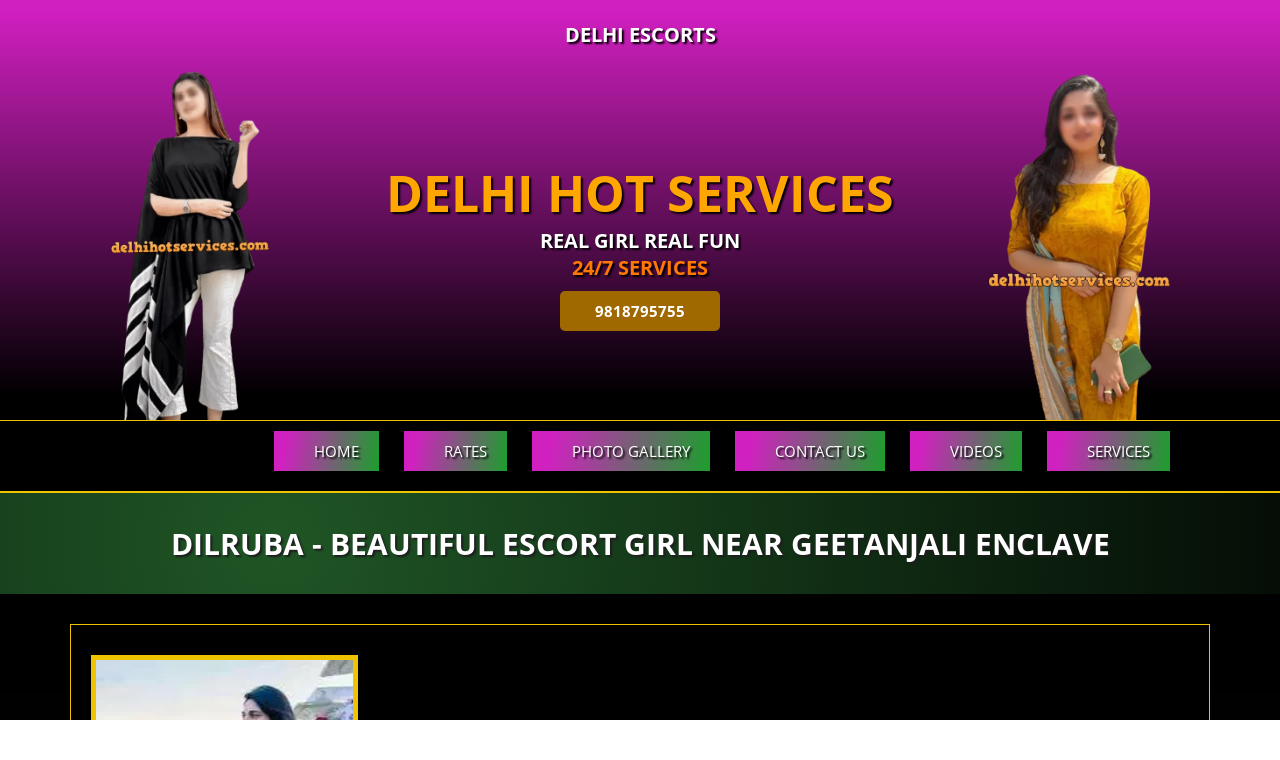

--- FILE ---
content_type: text/html
request_url: https://www.delhihotservices.com/dilruba.html
body_size: 15595
content:
<!doctype html>
<html lang="en">

<head>
<meta http-equiv="X-UA-Compatible" content="IE=edge">
<meta charset="utf-8">
<meta name="viewport" content="width=device-width,minimum-scale=1,initial-scale=1" />
<title>Dilruba Geetanjali Enclave Escort | 24/7 Call Girl Service | 9818795755</title>
<meta name="description" content="Hi guys, my name is Dilruba and I am a superb sexy college student and working as a call girl escort in Geetanjali Enclave, I have stunning beauty, perfect body for sexual fun." />
<link rel="canonical" href="https://www.delhihotservices.com/dilruba.html" />
<meta property="og:type" content="website">
<meta property="og:image" content="https://www.delhihotservices.com/images/delhihotservices-imobile.jpg">
<meta property="og:title" content="Dilruba Geetanjali Enclave Escort | 24/7 Call Girl Service | 9818795755" />
<meta property="og:description" content="Hi guys, my name is Dilruba and I am a superb sexy college student and working as a call girl escort in Geetanjali Enclave, I have stunning beauty, perfect body for sexual fun." />
<meta name="twitter:card" content="summary" />
<meta name="twitter:site" content="@avanimehta05" />
<meta name="twitter:title" content="Dilruba Geetanjali Enclave Escort | 24/7 Call Girl Service | 9818795755" />
<meta name="twitter:description" content="Hi guys, my name is Dilruba and I am a superb sexy college student and working as a call girl escort in Geetanjali Enclave, I have stunning beauty, perfect body for sexual fun." />
<meta property="og:url" content="https://www.delhihotservices.com/dilruba.html"><link rel="preconnect" href="https://www.delhihotservices.com">
	<link rel="preconnect" href="https://www.googletagservices.com" crossorigin>
	<link rel="preconnect" href="https://www.google-analytics.com" crossorigin>
	<link rel="preconnect" href="https://cdnjs.cloudflare.com" crossorigin>
	<link rel="preconnect" href="https://ik.imagekit.io" crossorigin>
<link rel="icon" href="https://ik.imagekit.io/dhs/favicon-32x32.png" sizes="32x32" />
<link rel="icon" href="https://ik.imagekit.io/dhs/android-icon-192x192.png" sizes="192x192" />
<link rel="apple-touch-icon-precomposed" href="https://ik.imagekit.io/dhs/apple-icon-180x180.png" sizes="180x180" />
<style>@font-face{font-family:open sans;src:url(fonts/OpenSans-Regular.eot);src:url(fonts/OpenSans-Regular.eot?#iefix) format('embedded-opentype'),url(fonts/OpenSans-Regular.woff2) format('woff2'),url(fonts/OpenSans-Regular.woff) format('woff'),url(fonts/OpenSans-Regular.ttf) format('truetype'),url(fonts/OpenSans-Regular.svg#OpenSans-Regular) format('svg');font-weight:400;font-style:normal;font-display:swap}@font-face{font-family:open sans;src:url(fonts/OpenSans-Bold.eot);src:url(fonts/OpenSans-Bold.eot?#iefix) format('embedded-opentype'),url(fonts/OpenSans-Bold.woff2) format('woff2'),url(fonts/OpenSans-Bold.woff) format('woff'),url(fonts/OpenSans-Bold.ttf) format('truetype'),url(fonts/OpenSans-Bold.svg#OpenSans-Bold) format('svg');font-weight:700;font-style:normal;font-display:swap}body{font-family:'Open Sans';font-style:normal;margin:0;background-image:linear-gradient(to bottom,#000 5.6%,rgba(24,69,26,.8) 97.7%);position:relative}img{vertical-align:middle}.image_full{border:none!important;width:100%!important}header{display:block}html{font-family:sans-serif;-webkit-text-size-adjust:100%;-ms-text-size-adjust:100%}*{-webkit-box-sizing:border-box;-moz-box-sizing:border-box;box-sizing:border-box;color:#ccc}:after,:before{-webkit-box-sizing:border-box;-moz-box-sizing:border-box;box-sizing:border-box}a:focus{outline:0!important;outline-offset:0!important}a{text-decoration:none}.text-center{text-align:center}.right,footer h6{float:right;display:inline-block;color:#fff;font-weight:400;font-size:13px;margin:15px 0 0 0}.main-bnr-btns a{display:inline-block;padding:10px 30px;background:#9f6900;font-size:15px;color:#fff;width:160px;border-radius:5px;font-weight:700}.main-bnr-btns{padding-top:10px}.container{width:1170px}.container{width:1170px;padding-right:15px;padding-left:15px;margin-right:auto;margin-left:auto}.container-fluid{padding-right:15px;padding-left:15px;margin-right:auto;margin-left:auto}.container-fluid:after,.container-fluid:before,.container:after,.container:before,.row:after,.row:before{display:table;content:" "}.container-fluid:after,.container:after,.row:after{clear:both}.row{margin-right:-15px;margin-left:-15px}.col-lg-1,.col-lg-10,.col-lg-11,.col-lg-12,.col-lg-2,.col-lg-3,.col-lg-4,.col-lg-5,.col-lg-6,.col-lg-7,.col-lg-8,.col-lg-9,.col-md-1,.col-md-10,.col-md-11,.col-md-12,.col-md-2,.col-md-3,.col-md-4,.col-md-5,.col-md-6,.col-md-7,.col-md-8,.col-md-9,.col-sm-1,.col-sm-10,.col-sm-11,.col-sm-12,.col-sm-2,.col-sm-3,.col-sm-4,.col-sm-5,.col-sm-6,.col-sm-7,.col-sm-8,.col-sm-9,.col-xs-1,.col-xs-10,.col-xs-11,.col-xs-12,.col-xs-2,.col-xs-3,.col-xs-4,.col-xs-5,.col-xs-6,.col-xs-7,.col-xs-8,.col-xs-9{position:relative;min-height:1px;padding-right:15px;padding-left:15px}.col-xs-1,.col-xs-10,.col-xs-11,.col-xs-12,.col-xs-2,.col-xs-3,.col-xs-4,.col-xs-5,.col-xs-6,.col-xs-7,.col-xs-8,.col-xs-9{float:left}.col-sm-1,.col-sm-10,.col-sm-11,.col-sm-12,.col-sm-2,.col-sm-3,.col-sm-4,.col-sm-5,.col-sm-6,.col-sm-7,.col-sm-8,.col-sm-9{float:left}.col-md-1,.col-md-10,.col-md-11,.col-md-12,.col-md-2,.col-md-3,.col-md-4,.col-md-5,.col-md-6,.col-md-7,.col-md-8,.col-md-9{float:left}.col-md-4{width:33.33333333%}.col-md-2{width:16.66666667%}.col-md-6{width:50%}.col-md-8{width:66.66666667%}.col-md-3{width:25%}.col-md-9{width:75%}.col-md-12{width:100%}.col-sm-3{width:25%}.spacer-single{clear:both;display:block;height:20px;width:100%}.menu-sec{width:100%;z-index:3}.menu-sec ul{margin:0;padding:0;list-style:none;overflow:hidden}.menu-sec .logo{display:none!important;float:left;height:auto;font-weight:400;padding:10px 30px;font-size:18px;background-image:linear-gradient(98.3deg,rgba(0,0,0,1) 10.6%,rgba(223,34,205,.94) 97.7%);color:#fff!important;margin-left:64px;font-family:"Open Sans",sans-serif;text-shadow:2px 2px 2px #000}.menu-sec li a{font-family:open sans,sans-serif;font-weight:400;margin-right:25px;background-image:linear-gradient(98.3deg,rgba(223,34,205,.94) 10.6%,rgba(35,165,51,.94) 97.7%);color:#fff;transition:all .3s ease-in-out;text-transform:uppercase;text-shadow:2px 2px 2px #000;font-size:15px;padding:10px 20px 10px 40px!important;display:block}.menu-sec .menu-btn:hover,.menu-sec li a:hover{color:#fff;background-image:radial-gradient(circle 1192px at 21.5% 49.5%,rgba(35,208,51,.94) .1%,rgba(223,34,205,.94) 100.2%);border-color:#fff;padding:10px 40px!important;text-decoration:none!important}.menu-sec .logo{display:block;float:left;height:auto;padding:10px 30px;font-size:14px;color:#fff!important;margin-top:5px;margin-left:64px}.menu-sec .menu{clear:both;max-height:0;transition:max-height .2s ease-out}.menu-sec .menu-icon{cursor:pointer;display:inline-block;float:right;padding:20px 15px;position:relative;user-select:none;border:1px solid #eec400!important;margin-top:12px;margin-right:15px;margin-bottom:8px}.menu-sec .menu-icon .navicon{background:#d20000;display:block;width:22px;height:2px;border-radius:1px;position:relative;transition:background .2s ease-out}.menu-sec .menu-icon .navicon:after,.menu-sec .menu-icon .navicon:before{background:#d20000;content:'';display:block;height:100%;position:absolute;transition:all .2s ease-out;width:100%;border-radius:1px}.menu-sec .menu-icon .navicon:before{top:7px}.menu-sec .menu-icon .navicon:after{top:-7px}.menu-sec .menu-btn{display:none}.menu-sec .menu-btn:checked~.menu{max-height:700px;padding-bottom:20px}.menu-sec .menu-btn:checked~.menu-icon .navicon{background:0 0}.menu-sec .menu-btn:checked~.menu-icon .navicon:before{transform:rotate(-45deg)}.menu-sec .menu-btn:checked~.menu-icon .navicon:after{transform:rotate(45deg)}.menu-sec .menu-btn:checked~.menu-icon:not(.steps) .navicon:after,.menu-sec .menu-btn:checked~.menu-icon:not(.steps) .navicon:before{top:0}@media(min-width:48em){.menu-sec li{float:left}.menu-sec li a{padding:13px 30px}.menu-sec .menu{clear:none;float:right;max-height:none}.menu-sec .menu-icon{display:none}}.contact-div{text-align:center!important;padding:10px;background-image:radial-gradient(circle 1192px at 21.5% 49.5%,rgba(33,91,40,.94) .1%,rgba(0,0,0,1) 100.2%)}.hm-ctgry{background-image:linear-gradient(to bottom,rgba(0,0,0,1) 5.6%,rgba(223,34,205,.94) 97.7%)}.contact-div span{display:block;font-size:30px;text-shadow:2px 2px 2px #1e1e1e;color:#fff;padding:0 0 10px!important;font-family:open sans,sans-serif;line-height:1.42857143}.contact-div p,.contact-div p a{color:#fff;text-shadow:2px 2px 2px #1e1e1e;font-size:20px;text-align:center!important;font-family:open sans,sans-serif;margin-bottom:10px;margin-top:0}.mobile-banner{display:none}.menu_cont{position:relative;padding:10px 0 20px;background:#000;border-bottom:2px solid #eec400}.banner{background-image:linear-gradient(to top,rgba(0,0,0,1) 5.6%,rgba(223,34,205,.94) 97.7%);border-bottom:1px solid #eec400}.bnr-img-1{background-size:contain!important;background-repeat:no-repeat;min-height:350px;background:url(https://ik.imagekit.io/abc3/escort-model-1.webp) no-repeat;background-position:bottom}.bnr-img-2{background-size:contain!important;background-repeat:no-repeat;min-height:350px;background:url(https://ik.imagekit.io/abc3/escort-model-2.webp) no-repeat;background-position:bottom}.bnr-text-1{text-align:center;font-family:open sans;font-weight:700;display:block;font-size:50px;color:#ffa700!important;text-transform:uppercase;text-shadow:2px 2px 2px #000}.bnr-text-2{text-align:center;font-family:open sans;font-weight:700;display:block;font-size:20px;color:#fff!important;text-transform:uppercase;text-shadow:2px 2px 2px #000}.bnr-txt{display:-webkit-box;display:-webkit-flex;display:-ms-flexbox;display:flex;-webkit-box-orient:vertical;-webkit-box-direction:normal;-webkit-flex-direction:column;-ms-flex-direction:column;flex-direction:column;-webkit-flex-wrap:wrap;-ms-flex-wrap:wrap;flex-wrap:wrap;-webkit-box-pack:center;-webkit-justify-content:center;-ms-flex-pack:center;justify-content:center;text-align:center;padding:20px;min-height:350px}.banner img,.mobile-banner img{width:100%;display:block}#home-section-2,.page-content>.container{background-position:right top;background-repeat:no-repeat}.main-content{position:relative}.quick-search{padding:35px 0}.padd5{padding-left:5px;padding-right:5px}.click-nav ul{position:relative;padding:0;margin-bottom:0;list-style:none}.click-nav ul li{position:relative;list-style:none;cursor:pointer}.click-nav ul .clicker{margin-bottom:0;position:relative;padding:10px 0;background-image:linear-gradient(to bottom,rgba(0,0,0,1) 5.6%,rgba(223,34,205,.94) 97.7%);font-size:15px;-webkit-transition:background-color .25s;-moz-transition:background-color .25s;-ms-transition:background-color .25s;-o-transition:background-color .25s;text-transform:uppercase;color:#fff;text-shadow:2px 2px 2px #000;font-weight:700;box-shadow:0 5px 5px rgba(0,0,0,.75);transition:background-color .25s;text-align:center;border:1px solid #eec400!important}.click-nav ul li ul{margin-top:5px;border:1px solid #eec400!important;background-image:linear-gradient(to bottom,rgba(0,0,0,1) 5.6%,rgba(223,34,205,.94) 97.7%);width:100%}.click-nav ul li a{display:block;text-decoration:none;text-align:center;line-height:35px;transition:background-color .25s;-webkit-transition:background-color .25s;-moz-transition:background-color .25s;-ms-transition:background-color .25s;-o-transition:background-color .25s;text-transform:uppercase;text-shadow:2px 2px 2px #000;font-weight:700;border-bottom:1px solid #eec400!important;font-size:14px;color:#fff!important}.click-nav ul li a:hover{background-image:linear-gradient(107.2deg,rgba(40,16,96,.94) 10.6%,rgba(62,24,150,.94) 91.1%)}.click-nav ul li ul{position:absolute;left:0;z-index:999;display:none}.click-nav span{padding:0}.main-title{padding:10px;background-image:radial-gradient(circle 1192px at 21.5% 49.5%,rgba(33,91,40,.94) .1%,rgba(0,0,0,1) 100.2%);text-align:center;font-family:"Open Sans",sans-serif;color:#000!important}.main-title h1{color:#fff!important;font-family:open sans,sans-serif;font-size:30px;text-shadow:2px 2px 2px #1e1e1e;text-transform:uppercase;font-weight:1000}.brand-sec span{display:block;text-align:center;font-family:open sans bold;color:#fff;position:absolute;font-weight:400}.brnd-tag{font-size:25px;top:10%;display:inline-flex;left:0;right:0;justify-content:center;text-shadow:2px 2px 2px #000}.brnd-name{font-size:80px;top:20%;color:#b90000!important;letter-spacing:1px;margin-bottom:10px;text-align:center;display:inline-flex;left:0;right:0;justify-content:center;font-family:open sans bold;font-weight:400;text-shadow:2px 2px 2px #000}.slog{font-size:30px;letter-spacing:1px;top:44%;text-align:center;position:absolute;left:0;display:inline-flex;right:0;justify-content:center;text-shadow:2px 2px 2px #000}.call{font-size:50px;top:57%;text-align:center;position:absolute;left:0;display:inline-flex;right:0;justify-content:center;text-shadow:2px 2px 2px #000}.brnd-name a,.call a{color:#cb0000;text-shadow:2px 2px 2px #000}.call a:hover{color:#fff}.brand-sec{position:relative;text-align:center}.brnd-img img{display:block;width:100%}.mobile{display:none!important}.prfl-bg{background-image:linear-gradient(to bottom,#000 5.6%,#930303 97.7%);padding:30px}.girls-profile-content{margin:0 0 20px;display:flex;flex-wrap:wrap;justify-content:space-between}.girls-list{top:auto;left:auto;position:relative;width:24%;margin:0 0 30px;box-shadow:0 1px 5px 1px #4d0303;padding:5px;overflow:hidden;transition:all .3s;border:1px solid #141414}.avl-nw img,.girl-img img{width:100%;display:block}.info{padding:10px;transition:all .3s ease-in-out;background:#000;height:auto;width:auto;display:block;overflow:auto}.info span{display:block;text-align:center;margin-bottom:8px;font-size:15px;line-height:15px;font-family:open sans,sans-serif;text-transform:capitalize}.info span img{display:inline-block}.stars{float:right}.clear-fix{clear:both;display:block}.info .city-name{margin:0;text-align:center;font-family:open sans,sans-serif;color:#efbe20;font-size:15px;line-height:20px;font-weight:700;float:left}.vw-more-btn-cnt{text-align:center}.vw-more-btn{font-family:open sans,sans-serif;background:#efbe20;color:#fff;border:3px solid #fff;border-radius:50px;padding:8px 30px;outline:0;cursor:pointer;position:relative;transition:.2s ease-in-out;font-weight:700}.ctgry-title{display:block;color:#fff;text-align:right!important;width:100%}.welcome{background-image:radial-gradient(circle 1192px at 21.5% 49.5%,rgba(33,91,40,.94) .1%,rgba(0,0,0,1) 100.2%);padding:0 30px;margin-bottom:30px}.text-img img{width:100%;display:block}.text-area p{font-family:open sans,sans-serif;line-height:23px;color:#fff!important;margin-top:10px;margin-bottom:5px;font-size:14px;font-weight:700;text-align:justify}.leftbox{padding:30px 0}.text-area p b{text-transform:uppercase;font-weight:700!important;color:#ffde00;text-shadow:2px 2px 2px #000}.text-area a{font-weight:700;color:#fff}.text-area h2,.text-area h3{font-family:open sans,sans-serif;color:#ff7801!important;text-transform:uppercase;font-weight:1000;margin-bottom:0}.text-area h2{margin-bottom:10px;margin-top:0;font-size:25px;line-height:30px;font-family:open sans,sans-serif;text-transform:uppercase;font-weight:1000}.text-bg-1,.text-bg-2,.text-bg-3,.text-bg-4,.text-bg-5{background-size:cover;background-position:50% 50%;background-repeat:no-repeat;min-height:650px}.text-bg-1{background:url(img/delhi-escorts.webp) no-repeat;background-size:cover}.text-bg-2{background:url(img/delhi-escorts-2.webp) no-repeat;background-size:cover}.text-bg-3{background:url(img/delhi-escorts-3.webp) no-repeat;background-size:cover}.text-bg-4{background:url(img/delhi-escorts-4.webp) no-repeat;background-size:cover}.text-bg-5{background:url(img/delhi-escorts-5.webp) no-repeat;background-size:cover}.hm-abt-text{display:-webkit-box;display:-webkit-flex;display:-ms-flexbox;display:flex;-webkit-box-orient:vertical;-webkit-box-direction:normal;-webkit-flex-direction:column;-ms-flex-direction:column;flex-direction:column;-webkit-flex-wrap:wrap;-ms-flex-wrap:wrap;flex-wrap:wrap;-webkit-box-pack:center;-webkit-justify-content:center;-ms-flex-pack:center;justify-content:center;text-align:center;padding:20px;min-height:650px}.frt{float:right!important}.red-clr{color:red!important}.blue-clr{color:#009fff!important}.green-clr{color:#76ff03!important}.pink-clr{color:#ff0080!important}.orange-clr{color:#e65100!important}.lght-grn-clr{color:#64b5f6!important}.sofeeya-bg{background-size:auto;background-size:cover}.poster{border-bottom:4px solid #d80f7e;border-top:4px solid #d80f7e}.sofeeya{text-align:center;padding:30px 0}.sofeeya span{font-family:open sans,sans-serif;font-weight:700;font-size:40px;color:#d80f7e;text-transform:uppercase;line-height:38px;display:block}.partner-link{font-size:20px!important;font-weight:700;font-family:open sans,sans-serif;color:#7e5923;margin-top:15px}.partner-link a{color:#7e5923}.sofeeya-cnct{font-family:open sans,sans-serif;text-transform:capitalize;padding:15px 60px!important;margin-right:15px;border-radius:50px;background:#aa076b;background:-webkit-linear-gradient(to right,#7e5923,#fed167,#7e5923);background:linear-gradient(to right,#7e5923,#fed167,#7e5923);background-color:transparent;border:1px solid #e4b758;border-top-color:#e4b758;border-right-color:#e4b758;border-bottom-color:#e4b758;border-left-color:#e4b758;color:#000;box-shadow:0 1px 2px 0 rgba(60,64,67,.302),0 1px 3px 1px rgba(60,64,67,.149);display:inline-block;margin-top:15px;transition:all .3s eas-in-out}.ftr-logo img{width:160px;height:auto}footer ul{padding:0;margin:0;list-style-type:none}footer h5{font-family:open sans,sans-serif;color:#ff7801!important;font-size:18px;margin:0 0 10px}footer p{margin-top:0;color:#fbefef;line-height:25px;font-size:14px}.ftr-menu li a{font-size:14px;color:#fbefef;text-decoration:none;display:block;margin-bottom:10px;text-align:center}.follow a{border:1px solid #fbefef;height:35px;width:35px;margin-bottom:4px;color:#fbefef;border-radius:25px;display:inline-block;text-align:center;vertical-align:middle;font-size:15px;margin-right:10px;padding-top:2px}footer{background-image:linear-gradient(to bottom,rgba(0,0,0,1) 5.6%,rgba(51,27,106,.94) 97.7%);padding-top:30px;border-top:3px solid #ff7801;margin-top:20px}.menu-footer-navigation{padding:20px 0 15px;list-style:none;margin:0}.ylw-clr{color:#ff7801!important}#footer-navigation{border-top:1px solid rgba(255,255,255,.1)}.menu-footer-navigation li{border-right:1px solid rgba(255,255,255,.1);float:left!important}.menu-footer-navigation li{display:inline-block;order-top:1px solid rgba(255,255,255,.1);padding-right:18px;padding-left:15px;height:18px;line-height:16px;vertical-align:top}.menu-footer-navigation li a{color:rgba(255,255,255,.9);text-transform:uppercase;letter-spacing:0;font-size:12px;line-height:19.2px;line-height:1.2rem;font-weight:400;text-decoration:none}.menu-footer-navigation{display:block;height:auto;overflow:auto;width:auto}footer h6{float:right;display:inline-block;color:#fff;font-weight:400;font-size:13px;margin:15px 0 0}#sy-whatshelp{right:10px;bottom:10px;position:fixed;z-index:9999}#sy-whatshelp a{position:relative}#sy-whatshelp a.sywh-open-services{background-color:#129bf4;color:#fff;line-height:55px;margin-top:10px;border:none;cursor:pointer;font-size:23px;width:55px;height:55px;text-align:center;box-shadow:2px 2px 8px -3px #000;border-radius:100%;display:inline-block}#sy-whatshelp a.sywh-open-services i{line-height:55px}#sy-whatshelp a.sywh-open-services .fa-times{display:none}#sy-whatshelp .sywh-services{width:55px;height:auto}#sy-whatshelp .sywh-services a{display:none;font-family:open sans,sans-serif}#sy-whatshelp .sywh-services a.email i{background-color:#b92b27}#sy-whatshelp .sywh-services a.instagram i{background-color:#e4405f}#sy-whatshelp .sywh-services a.messenger i{background-color:#0084ff}#sy-whatshelp .sywh-services a.whatsapp i{background-color:#25d366}#sy-whatshelp .sywh-services a.call i{background-color:#f60}a[data-tooltip]{position:relative}a[data-tooltip]::after,a[data-tooltip]::before{position:absolute;display:none;opacity:1;transition:all .3s ease-in-out}a[data-tooltip]::before{content:attr(data-tooltip);background-image:linear-gradient(98.3deg,rgba(0,0,0,1) 10.6%,rgba(223,34,205,.94) 97.7%);color:#fff;font-size:13px;padding:7px 11px;border-radius:5px;white-space:nowrap;text-decoration:none;display:none}a[data-tooltip]::after{width:0;height:0;border:6px solid transparent;content:""}a[data-tooltip]:hover::after,a[data-tooltip]:hover::before{display:block}a.sywh-open-services[data-tooltip]::after,a.sywh-open-services[data-tooltip]::before{display:block}a.data-tooltip-hide[data-tooltip]::after,a.data-tooltip-hide[data-tooltip]::before{display:none!important}a.sywh-open-services[data-tooltip][data-placement=left]::before{top:11px;font-family:open sans,sans-serif;display:none}a[data-tooltip][data-placement=left]::before{top:-7px;right:100%;line-height:normal;margin-right:10px}a[data-tooltip][data-placement=left]::after{border-left-color:#fe0000;border-right:none;top:50%;right:100%;margin-top:-6px;margin-right:4px;display:none}a[data-tooltip][data-placement=right]::before{top:-7px;left:100%;line-height:normal;margin-left:10px}a[data-tooltip][data-placement=right]::after{border-right-color:#000;border-left:none;top:50%;left:100%;margin-top:-6px;margin-left:4px}a[data-tooltip][data-placement=top]::before{bottom:100%;left:0;margin-bottom:10px}a[data-tooltip][data-placement=top]::after{border-top-color:#000;border-bottom:none;bottom:100%;left:10px;margin-bottom:4px}a[data-tooltip][data-placement=bottom]::before{top:100%;left:0;margin-top:10px}a[data-tooltip][data-placement=bottom]::after{border-bottom-color:#000;border-top:none;top:100%;left:10px;margin-top:4px}.owl-carousel .item{position:relative;backface-visibility:hidden}.owl-nav>div{margin-top:-26px;position:absolute;top:50%;color:#cdcbcd}.owl-nav i{font-size:20px;color:#fff}.owl-nav .owl-prev{left:-20px;border:1px solid #eec400;padding:15px;background:#00096}.owl-nav .owl-next{right:-20px;border:1px solid #eec400;padding:15px;background:#00096;font-family:open sans bold}.escorts-slider .owl-carousel .item{padding:5px;border:1px solid #eec400;background:#000}.slide-tittle{padding:10px 0 5px;text-align:center;font-size:16px;color:#fff}.escorts-slider{padding:10px}.area-img img{width:100%;display:block;border:2px solid #eec400;margin-top:20px}.inner-text-bg p a,.inner-text-bg p strong{color:#fed167}.inner-text-bg p{font-weight:400;font-size:16px;line-height:30px}.inner-text-bg ul li{font-weight:400;font-size:16px;line-height:30px;color:#fff}.delhi-escorts-area h3{margin-bottom:15px!important;font-size:30px!important;color:#fff!important;font-family:open sans;text-align:center;font-weight:700;padding:20px 0}.escorts-area-list{padding:30px;border:3px solid #ff7801;text-align:center;margin:0 0 20px;background:#aa076b;background-image:radial-gradient(circle 1192px at 21.5% 49.5%,rgba(53,26,116,.94) .1%,rgba(0,0,0,1) 100.2%)}.escorts-area-list a{min-width:calc(25% - 10px);margin:0 4px 10px 0;font-size:14px;font-weight:400;text-transform:uppercase;text-align:center;display:inline-block;color:#fff;transition:all .3s ease-in-out;font-family:open sans,sans-serif;border-radius:50px;background-image:linear-gradient(98.3deg,rgba(6,133,15,.99) 10.6%,rgba(116,22,31,.99) 97.7%);box-shadow:0 1px 2px 0 rgba(60,64,67,.302),0 1px 3px 1px rgba(60,64,67,.149);padding:10px 20px!important}.escorts-area-list a:hover{text-decoration:none}.inner-text-bg h1,.inner-text-bg h2,.inner-text-bg h3{text-align:center;color:#ffa700;font-size:35px;text-shadow:2px 3px 2px #000;font-family:open sans;line-height:50px;font-weight:700}h3,h4,h5{text-align:center;color:#ffa700;font-size:24px;text-shadow:2px 3px 2px #000;font-family:open sans;font-weight:700}.inner-text-bg p{font-family:open sans,sans-serif;line-height:30px;letter-spacing:1px;color:#fff!important;text-shadow:2px 3px 2px #000;font-size:18px;text-align:justify}.unique-links ul{padding:0;list-style:none}.butt-pad{padding:30px;border:3px solid #ff7801;text-align:center;margin:0 0 20px;background:#aa076b;background-image:none;background-image:radial-gradient(circle 1192px at 21.5% 49.5%,rgba(53,26,116,.94) .1%,rgba(0,0,0,1) 100.2%);height:auto;width:auto;overflow:auto}.unique-links ul li{min-width:calc(25% - 10px);margin:0 4px 10px 0;font-size:14px;font-weight:400;text-transform:uppercase;text-align:center;display:inline-block;transition:all .3s ease-in-out;font-family:open sans,sans-serif;border-radius:50px;background-image:linear-gradient(98.3deg,rgba(0,0,0,1) 10.6%,rgba(255,181,9,.97) 97.7%);color:#fff;box-shadow:0 1px 2px 0 rgba(60,64,67,.302),0 1px 3px 1px rgba(60,64,67,.149);padding:10px 20px!important}.uni-hair a{display:block;color:#fff;text-shadow:2px 2px 2px #000;font-family:open sans,sans-serif}.unique-links ul li a:hover{text-decoration:none}.butt-pad h4{font-size:30px!important;color:#fff!important;text-align:center;margin-bottom:0;padding:20px 0}.other-escorts-cont{list-style:none;display:flex;justify-content:center;flex-flow:wrap;padding:0}.other-escorts-cont-img{padding:7px;float:left;width:20%}.other-escorts-img{position:relative;bottom:5px;border:3px solid #f7971e}.other-escorts-title{background:#f7971e;bottom:0;color:#000!important;font-size:17px;padding:5px 0 0;position:absolute;text-align:center;text-transform:uppercase;width:100%;font-family:open sans;font-weight:700}.bg-blck{background:#000}.bg-blck h3{color:#fed167;font-size:25px;text-shadow:2px 3px 2px #000;font-family:open sans;font-weight:700;line-height:40px}.img-box img{width:100%}.profile-photo{border:5px solid #eec400}.model-header-photo img,.profile-photo img{width:100%}.prfl-rate table,.profile-dtl table{width:100%;border-collapse:collapse;font-family:open sans,sans-serif}.prfl-rate table th,.profile-dtl table th{color:#fff;font-size:22px;letter-spacing:1px;padding:10px 0;text-align:left}.prfl-rate table td,.profile-dtl table td{color:#fff;font-size:18px;letter-spacing:1px;padding:10px 0;border-bottom:1px solid #eec400}.girl-abt h2,.girl-abt h3,.prfl-rate h3,.profile-dtl h3{font-family:open sans,sans-serif;font-size:25px;font-weight:700;text-align:center;margin:20px 0 10px;color:#ffa700;text-decoration:none;text-shadow:2px 3px 2px #000}.girl-abt p{color:#fff;font-family:open sans,sans-serif;line-height:28px;font-size:18px;text-align:justify;font-weight:400}.girl-abt p a{color:#e4b758}.call-girls-profile-cont{background-image:radial-gradient(circle 1192px at 21.5% 49.5%,rgba(53,26,116,.94) .1%,rgba(0,0,0,1) 100.2%);border:1px solid #eec400!important;padding:30px}.call-girls-profile{margin-top:30px}.girl-book{text-align:center}.girl-book a{text-transform:capitalize;padding:10px 60px!important;margin-right:15px;border-radius:50px;background-image:linear-gradient(to top,rgba(0,0,0,1) 5.6%,rgba(255,181,9,.97) 97.7%);border:1px solid #eec400;color:#fff!important;box-shadow:0 1px 2px 0 rgba(60,64,67,.302),0 1px 3px 1px rgba(60,64,67,.149);display:inline-block;margin-top:15px;transition:all .3s eas-in-out;font-family:open sans,sans-serif}.girl-book a:hover{text-decoration:none}.area-escorts-cont-img{padding:7px;float:left;width:25%}.other-escorts-img img{width:100%;display:block}.area-title h2{text-align:center;color:#ffa700;font-size:35px;text-shadow:2px 3px 2px #000;font-family:open sans;font-weight:700;line-height:50px}.escorts-categories .other-escorts-cont-img{width:25%}.escorts-categories .other-escorts-cont-img{padding:15px}.video-sec .girls-list{padding:0;width:32.33333333%;margin-right:5px;box-shadow:0 1px 5px 1px #0c0006}.video iframe{height:100%;width:100%}.ylw-clr{color:#ff7801!important}@media(max-width:1199px){.container{width:970px}.menu-sec li a{padding:10px 20px!important}.menu-sec li a:hover{padding:10px 20px!important}.slog{top:48%}}@media(max-width:991px){.container{width:750px}.menu-sec li a{padding:10px!important;margin-right:10px}.prfl-bg{padding:5px}.brnd-name{top:12%}.call{font-size:50px;top:63%}.escorts-area-list a,.unique-links ul li{min-width:calc(50% - 10px)}.other-escorts-title{font-size:14px}}@media(max-width:767px){.container{width:100%}.bnr-img-1,.bnr-img-2{width:25%!important;min-height:250px}.bnr-txt{width:50%!important;min-height:250px}.bnr-text-1{font-size:30px}.bnr-text-2{font-size:17px}.desktop{display:none!important}.mobile{display:block!important}.call{top:64%}.slog{top:49%}.brnd-name{top:24%;font-size:40px}.brnd-tag{font-size:21px}.mobile-banner{display:block}.col-sm-3{width:50%}.girls-list{width:49%}.col-md-6{width:100%}.text-bg-1,.text-bg-2,.text-bg-3,.text-bg-4,.text-bg-5{background-position:20% 30%;min-height:500px}.hm-abt-text{min-height:300px}.ftr-menu ul{display:block!important}.ftr-menu ul li{float:none;margin-right:0;list-style-type:none;margin-bottom:10px}footer h6{float:none!important;margin-bottom:15px}.menu-footer-navigation li:first-child{padding-left:0!important}.w100{width:100%}.escorts-area-list a,.unique-links ul li{min-width:calc(100% - 0px)}.inner-text-bg h1,.inner-text-bg h2,.inner-text-bg h3{text-align:center;color:#ffa700;font-size:25px;text-shadow:2px 3px 2px #000;line-height:30px}.other-escorts-cont-img{width:50%!important}.profile-photo{margin-bottom:5px}.call-girls-profile-cont{padding:10px;width:auto;height:auto;overflow:auto}.prfl-rate table td,.profile-dtl table td{color:#fff;font-size:14px}.girl-abt p{color:#ccc;font-family:open sans,sans-serif;line-height:25px;font-size:15px}.available-today-bottom-img img{width:100%;display:block}.escorts-categories .other-escorts-cont-img{padding:7px;width:100%!important}.main-bnr-btns a{margin-bottom:5px}.other-escorts-img img{width:100%;height:50%}.profile-photo img{width:100%}}@media(max-width:499px){.bnr-img-1,.bnr-img-2,.bnr-txt{min-height:180px!important}.bnr-txt{padding:5px}.bnr-text-2{font-size:14px}.bnr-text-1{font-size:20px}.brnd-tag{font-size:15px}.brnd-name{font-size:20px}.slog{font-size:16px}.call{font-size:23px}.col-sm-3{width:100%}.girls-profile-content{margin-top:20px}.info .city-name{float:none;display:block}.ctgry-title img{display:none!important}.text-area h2,.text-area h3{text-align:center;font-size:20px;line-height:26px}.welcome{padding:0 10px}.inner-text-bg p{font-family:open sans,sans-serif;line-height:25px;letter-spacing:0;color:#fff!important;text-shadow:2px 3px 2px #000;font-size:15px}.menu-footer-navigation li{float:none!important;display:block;padding:0;border:none;margin-bottom:10px}.area-escorts-cont-img{width:50%}.video-sec .girls-list{width:100%;margin-right:0}}.bnr-number{font-size:25px;color:#fff;font-family:open sans;font-weight:700;display:block}.nowcalling{display:block;position:fixed;bottom:0;width:100%;z-index:9999}.lcol,.rcol{float:left;width:50%}.lcol{background-color:#fb3636}.lcol a,.rcol a{display:block;padding:10px 0;text-align:center;text-decoration:none;color:#fff}.rcol{background-color:#25d366}footer{padding-bottom:40px}@media(max-width:320px){.whatsapp img{height:22px}nav .navbar .logo{margin-left:30px}}@media only screen and (max-width:600px){.call-footer{display:none}}@media screen and (max-width:1125px){.call-footer{display:block;position:fixed;left:0;bottom:0;width:100%;color:#fff;text-align:center;z-index:111}.call-icon{background-color:#EB080C;width:50%;height:52px;float:left;padding-top:10px}.whatsapp-icon{background-color:green;width:50%;height:52px;float:right;padding-top:10px}.pointer{cursor:pointer}}@media only screen and (max-width:480px){.contant-footer span{font-size:24px}}@media only screen and (max-width:767px){.desktop{display:none!important}.mobile{display:block!important;width:100%}}.icon-box{display:flex;justify-content:space-around;flex-wrap:wrap;margin-top:20px}.icon-box a{color:#fff;text-decoration:none}.icon-box p{text-align:center}.call-icon{display:none}.whatsapp-icon{display:none}@media only screen and (max-width:767px){.call-icon{display:block}.whatsapp-icon{display:block}} </style>
    <script async src="https://www.googletagmanager.com/gtag/js?id=UA-110782858-1"></script><script>function gtag(){dataLayer.push(arguments)}window.dataLayer=window.dataLayer||[],gtag("js",new Date),gtag("config","UA-110782858-1");</script>
</head>

<body class="body" oncontextmenu="return!1" onselectstart="return!1" onkeydown="return(arguments[0]||window.event).ctrlKey?!1:void 0">
	<div class="banner">
		<div class="container">
			<h1> <a href="index.html"><span class="bnr-text-2">DELHI ESCORTS</span></a></h1> </div>
		<div class="container">
			<div class="row">
				<div class="col-md-3 bnr-img-1"></div>
				<div class="col-md-6 bnr-txt"><span class="bnr-text-1">Delhi Hot Services</span><span class="bnr-text-2">Real Girl Real Fun<br>
<span class="ylw-clr">24/7 Services</span></span>
					<div class="main-bnr-btns"><a href="tel:+919818795755">9818795755</a> </div>
				</div>
				<div class="col-md-3 bnr-img-2"></div>
			</div>
		</div>
	</div>
	<header class="menu_cont">
		<div class="container">
			<div class="menu-sec">
				<div class="container-fluid"> <a href="tel:+919818795755" class="logo">Call Now</a>
					<input class="menu-btn" type="checkbox" id="menu-btn" />
					<label class="menu-icon" for="menu-btn"><span class="navicon"></span></label>
					<ul class="menu">
						<li><a href="index.html" title="Home">Home</a></li>
						<li><a href="rates.html" title="Rates">Rates</a></li>
						<li><a href="gallery.html" title="Photo Gallery">Photo Gallery</a></li>
						<li><a href="contact.html" title="Contact Us">Contact Us</a></li>
						<li><a href="videos.html" title="Video">Videos</a></li>
						<li><a href="services.html" title="Services">Services</a></li>
					</ul>
				</div>
			</div>
		</div>
	</header>
	<div class="main-title">
		<h1>Dilruba - Beautiful Escort Girl Near Geetanjali Enclave</h1> </div>
	<section class="call-girls-profile">
		<div class="container">
			<div class="call-girls-profile-cont">
				<div class="row">
					<div class="col-md-3 col-sm-3 col-xs-6 w100 padd5">
						<div class="profile-photo"> <img src="https://ik.imagekit.io/abc2/45.webp" alt="independent female escorts in Delhi" width="240" height="360"> </div>
					</div>
				</div>
				<div class="row"><div class="col-md-12"><div class="profile-dtl"><h3>PROFILE</h3><table><tbody><tr><td>Age</td><td>26</td></tr><tr><td>Height</td><td>5'7''</td></tr><tr><td>Measurements</td><td>32</td></tr><tr><td>Eyes</td><td>Black</td></tr><tr><td>Dress Size</td><td>7</td></tr><tr><td>Languages</td><td>English, Hindi</td></tr><tr><td>Availability</td><td>24/7</td></tr><tr><td>Nationality</td><td>Indian</td></tr><tr><td>Location</td><td>Delhi</td></tr><tr><td>Incall/Outcall</td><td>Both</td></tr></tbody></table></div></div></div>
				<div class="row"><div class="col-md-12"><div class="prfl-rate"><h3>RATE</h3><table><tbody><tr><td><strong>Duration</strong></td><td><strong>Incall</strong></td><td><strong>Outcall</strong></td></tr><tr><td>One hour</td><td>INR.10000</td><td>INR.15000</td></tr><tr><td>Two hours</td><td>INR.20000</td><td>INR.25000</td></tr><tr><td>Full Day</td><td>INR.25000</td><td>INR.25000</td></tr><tr><td>Full Night</td><td>INR.30000</td><td>INR.30000</td></tr><tr><td colspan="3">&nbsp;</td></tr><tr><td colspan="3">Note All Fees Are In Indian Rupees, Rates Are Negotiable Depending Upon The Availability. Pay After Our Delhi Escort Reach To Your Hotel/Home, We Don't Ask Cash Before Services.</td></tr></tbody></table></div></div></div>
				<div class="row">
					<div class="col-md-12">
						<div class="girl-abt">
							<div class="text-area">
<h1>Dilruba - A glamorous and sexy celebrity escort in Geetanjali Enclave for intimate services</h1>
<p>Would you like to meet with a celebrity escort in Geetanjali Enclave? If yes, you are in the right place to find a desired partner. Now, you are browsing through the profile of an elite celebrity escort in Geetanjali Enclave - Dilruba. She is a local celebirty, but possess excellent glamour and appeal among the audience. The actress is known for her look and acting in the small screen. The curvy figure, hot assets, and enchant keep the audience spellbound in the movie. Despite being in small roles, she is quite successful and possess a huge fanbase on different platforms. Your gateway to unforgettable moments with <a href="https://www.delhihotservices.com/" title="Call Girls Service in Delhi">Call Girls Service in Delhi</a> begins here.</p>
<p>When not acting, she is fond of meeting new people for romance and enjoyment purposes. She is one of the top-rated female escorts in Geetanjali Enclave. The hot girl can ignite your romance and steamy moments with her presence. She can come to meet you anywhere in the restaurant or hotel room. Get a moving romantic and sensual pleasures in a meeting. She is perfect in her job, mixing her lovemaking skills and touches to arouse your feeling. This is the glamorous escort in Geetanjali Enclave you need tonight if want to witness sensuality and seductiveness. Spend time with this horny partner to explore the world of pleasure in the city.</p>
<h2>Enjoy gratifying sessions with a celebrity escort in Geetanjali Enclave</h2>
<p>Celebrities are famous for many good reasons. One of them is a good look and appearance. Dilruba is renowned for her beauty, acting, and sensual dances in the movie. In the real meeting, she can perform sensual moves based on the requirement of customers. She is an excellent pole dancer taking the heat up in the meeting. Besides she can make you moan for more pleasure with her blowjob and touches. She uses her hot assets well to ignite passion in your body. You will get an electrifying experience in the foreplay and caressing with her. The gorgeous woman never back down from caressing, licking, and the main course to satisfy the need of customers. So, she is an excellent choice for customers who need 100% satisfaction in bed. You will be happy to have found this wonderful celebrity escort in Geetanjali Enclave for erotic adventures.</p>
<h3>Enjoy a perfect dating experience</h3>
<p>Dating is a wonderful way of bringing interesting moments in life. There will be romance, cuddling, and kissing romantically. For a dating to be perfect, you must find an ideal partner to cooperate with your needs. Dilruba is a perfect dating escort in Geetanjali Enclave with elaborate experience in this field. The celebrity escort in Geetanjali Enclave will surely make your date a bit more engaging with interesting activities. Moreover, you can expect a highly exciting things from this hot partner. She prefers to be a dating babe for gentlemen who need exciting enjoyments on the table. Get exciting memories of dating a celebrity by spending time with her.</p>
<h3>Honeymoon experience</h3>
<p>Honeymoon is enjoyed by the couples after getting married. But, there is no need to get married to get an exciting honeymoon experience in Geetanjali Enclave. Dilruba is a fantastic female escort in Geetanjali Enclave who like to offer an exciting first-night experience. The best thing is that you can include all ingredients of a honeymoon in the arrangements. Book her for the whole day and night to enjoy this precious moments in life. Nothing can prevent you from enjoying the finest moments of your life. She is undoubtedly the best partner you can have with you. Trust this horny female companion for your wedding night experiences.</p>
<h3>Blissful sexual experience in different positions</h3>
<p>Sex can be pleasurable and blissful when you enjoy with an ideal partner. Dilruba is not an ordinary sex partner. Trust her for your dark fantasies to realize in the meeting. The adult session will be sensual and perfect in every aspects. That is because she will entertain you with all her heart and dedication. Moreover, you can have sex in different positions and styles. The sexual intercourse will be highly exciting and perfect in every aspect. You will experience orgasmic bliss in the single shot. That is why she is regarded as one of the best adult companion one can have in the city. Trust this gorgeous Geetanjali Enclave escort to realize your erotic dreams tonight.</p>
<h3>Hot girlfriend experience</h3>
<p>Want to get romance and cuddling experience with a classy girlfriend? Well, you will get everything in the amazing girlfriend experience offered by Dilruba to customers. The gorgeous female is an ideal choice as she possess qualities of a great partner. Moreover, she knows all the tricks necessary to fulfill your erotic and romantic desires. Get into intensive kissing, cuddling, and pampering while meeting this GFE escort in Geetanjali Enclave. She won&rsquo;t disappoint you even in bed for erotic services. Thus, she is a reliable girlfriend that hobbyists need in the enjoyment.</p>
<h3>A classy entertainer for romantic and erotic sessions</h3>
<p>Dilruba is one of the best entertainers for romantic and erotic sessions. Being a glamorous celebrity escort, she has maintained herself perfect. You will witness her beauty and appearance in the meeting. The piercing eyes, blonde hairs, and curvy figure makes her a wonderful for all enjoyment activities. Don&rsquo;t forget to refer her as a classy entertainer in Geetanjali Enclave owing to her qualities.</p>
<p>Apart from the above Geetanjali Enclave escort services, she is ready to be your companion for hangout, party, and long drive around the city. The travel companion is best in class to make your trip wonderful. Don&rsquo;t let a cheap-quality girl ruins your vacation by hiring from other agencies. She is the one you need to realize your lusty and romantic desires into reality.</p>
<h3>Spend quality time with this hot lady in Geetanjali Enclave</h3>
<p>If you are fond of Indian escort, Dilruba is the girlfriend you need after landing in Geetanjali Enclave. The woman can come to pick at the airport. From there, you can move to a lounge or hotel room for relaxation with erotic massage and sensual services. She won&rsquo;t let you sleep unless you satisfy her thirst for sex. You will be happy to know her preference and expertise in bed. Call us to book this hot lady at affordable prices.</p>
							</div>
						</div>
					</div>
				</div>
			</div>
		</div>
	</section>
	<div class="spacer-single"></div>
	<section class="bg-blck">
		<div class="container">
			<h3>More Girls From Our Gallery</h3>
			<ul class="other-escorts-cont ">
				<li class="other-escorts-cont-img ">
					<div class="other-escorts-img ">
						<a href="mona.html"> <img src="https://ik.imagekit.io/abc2/27.webp" class="img-responsive" width="240" height="360" alt="Escorts Agency in Delhi"> </a>
						<div class="other-escorts-title "> <span class="model-category">Mona</span> </div>
					</div>
				</li>
				<li class="other-escorts-cont-img ">
					<div class="other-escorts-img ">
						<a href="namita.html"> <img src="https://ik.imagekit.io/abc2/28.webp" class="img-responsive" width="240" height="360" alt="Escort Girl in Delhi"> </a>
						<div class="other-escorts-title "> <span class="model-category">Namita</span> </div>
					</div>
				</li>
				<li class="other-escorts-cont-img ">
					<div class="other-escorts-img ">
						<a href="natasha.html"> <img src="https://ik.imagekit.io/abc2/29.webp" class="img-responsive" width="240" height="360" alt="Escorts Agency Delhi"> </a>
						<div class="other-escorts-title "> <span class="model-category">Natasha</span> </div>
					</div>
				</li>
				<li class="other-escorts-cont-img ">
					<div class="other-escorts-img ">
						<a href="nimi.html"> <img src="https://ik.imagekit.io/abc2/30.webp" class="img-responsive" width="240" height="360" alt="Delhi university Call Girl"> </a>
						<div class="other-escorts-title "> <span class="model-category">Nimi</span> </div>
					</div>
				</li>
				<li class="other-escorts-cont-img ">
					<div class="other-escorts-img ">
						<a href="nisha.html"> <img src="https://ik.imagekit.io/abc2/31.webp" class="img-responsive" width="240" height="360" alt=" Delhi local Call Girl"> </a>
						<div class="other-escorts-title "> <span class="model-category">Nisha</span> </div>
					</div>
				</li>
				<li class="other-escorts-cont-img ">
					<div class="other-escorts-img ">
						<a href="noori.html"> <img src="https://ik.imagekit.io/abc2/32.webp" class="img-responsive" width="240" height="360" alt="Delhi hookers Girls pics"> </a>
						<div class="other-escorts-title "> <span class="model-category">Noori</span> </div>
					</div>
				</li>
				<li class="other-escorts-cont-img ">
					<div class="other-escorts-img ">
						<a href="saumya.html"> <img src="https://ik.imagekit.io/abc2/33.webp" class="img-responsive" width="240" height="360" alt="Delhi Girl sex"> </a>
						<div class="other-escorts-title "> <span class="model-category">Saumya</span> </div>
					</div>
				</li>
				<li class="other-escorts-cont-img ">
					<div class="other-escorts-img ">
						<a href="falguni.html"> <img src="https://ik.imagekit.io/abc2/34.webp" class="img-responsive" width="240" height="360" alt="Delhi Girl Escorts"> </a>
						<div class="other-escorts-title "> <span class="model-category">Falguni</span> </div>
					</div>
				</li>
				<li class="other-escorts-cont-img ">
					<div class="other-escorts-img ">
						<a href="garima.html"> <img src="https://ik.imagekit.io/abc2/35.webp" class="img-responsive" width="240" height="360" alt="Delhi Escorts Services"> </a>
						<div class="other-escorts-title "> <span class="model-category">Garima</span> </div>
					</div>
				</li>
				<li class="other-escorts-cont-img ">
					<div class="other-escorts-img ">
						<a href="hema.html"> <img src="https://ik.imagekit.io/abc2/36.webp" class="img-responsive" width="240" height="360" alt="Delhi Escorts Russian"> </a>
						<div class="other-escorts-title "> <span class="model-category">Hema</span> </div>
					</div>
				</li>
				<li class="other-escorts-cont-img ">
					<div class="other-escorts-img ">
						<a href="avneet.html"> <img src="https://ik.imagekit.io/abc2/37.webp" class="img-responsive" width="240" height="360" alt="Delhi Escorts number"> </a>
						<div class="other-escorts-title "> <span class="model-category">Avneet</span> </div>
					</div>
				</li>
				<li class="other-escorts-cont-img ">
					<div class="other-escorts-img ">
						<a href="sophia.html"> <img src="https://ik.imagekit.io/abc2/38.webp" class="img-responsive" width="240" height="360" alt="Delhi Escorts Girls"> </a>
						<div class="other-escorts-title "> <span class="model-category">Sophia</span> </div>
					</div>
				</li>
				<li class="other-escorts-cont-img ">
					<div class="other-escorts-img ">
						<a href="gurupreet.html"> <img src="https://ik.imagekit.io/abc2/39.webp" class="img-responsive" width="240" height="360" alt="Delhi Escorts Girl"> </a>
						<div class="other-escorts-title "> <span class="model-category">Gurupreet</span> </div>
					</div>
				</li>
				<li class="other-escorts-cont-img ">
					<div class="other-escorts-img ">
						<a href="jagrati.html"> <img src="https://ik.imagekit.io/abc2/40.webp" class="img-responsive" width="240" height="360" alt="Delhi Escorts Call Girls"> </a>
						<div class="other-escorts-title "> <span class="model-category">Jagrati</span> </div>
					</div>
				</li>
				<li class="other-escorts-cont-img ">
					<div class="other-escorts-img ">
						<a href="rachita.html"> <img src="https://ik.imagekit.io/abc2/41.webp" class="img-responsive" width="240" height="360" alt=" Delhi Escorts"> </a>
						<div class="other-escorts-title "> <span class="model-category">Rachita</span> </div>
					</div>
				</li>
				<li class="other-escorts-cont-img ">
					<div class="other-escorts-img ">
						<a href="vedhika.html"> <img src="https://ik.imagekit.io/abc2/42.webp" class="img-responsive" width="240" height="360" alt="Delhi college Girl Photo"> </a>
						<div class="other-escorts-title "> <span class="model-category">Vedhika</span> </div>
					</div>
				</li>
				<li class="other-escorts-cont-img ">
					<div class="other-escorts-img ">
						<a href="aaliya.html"> <img src="https://ik.imagekit.io/abc2/43.webp" class="img-responsive" width="240" height="360" alt="Delhi Call Girls numbers"> </a>
						<div class="other-escorts-title "> <span class="model-category">Aaliya</span> </div>
					</div>
				</li>
				<li class="other-escorts-cont-img ">
					<div class="other-escorts-img ">
						<a href="saanvi.html"> <img src="https://ik.imagekit.io/abc2/44.webp" class="img-responsive" width="240" height="360" alt="Delhi Call Girls number"> </a>
						<div class="other-escorts-title "> <span class="model-category">Saanvi</span> </div>
					</div>
				</li>
				<li class="other-escorts-cont-img ">
					<div class="other-escorts-img ">
						<a href="dilruba.html"> <img src="https://ik.imagekit.io/abc2/45.webp" class="img-responsive" width="240" height="360" alt="Delhi Call Girls"> </a>
						<div class="other-escorts-title "> <span class="model-category">Dilruba</span> </div>
					</div>
				</li>
				<li class="other-escorts-cont-img ">
					<div class="other-escorts-img ">
						<a href="haneet.html"> <img src="https://ik.imagekit.io/abc2/46.webp" class="img-responsive" width="240" height="360" alt="Delhi Call Girl Service"> </a>
						<div class="other-escorts-title "> <span class="model-category">Haneet</span> </div>
					</div>
				</li>
				<li class="other-escorts-cont-img ">
					<div class="other-escorts-img ">
						<a href="tripti.html"> <img src="https://ik.imagekit.io/abc2/47.webp" class="img-responsive" width="240" height="360" alt="Delhi Call Girl rate"> </a>
						<div class="other-escorts-title "> <span class="model-category">Tripti</span> </div>
					</div>
				</li>
				<li class="other-escorts-cont-img ">
					<div class="other-escorts-img ">
						<a href="farha.html"> <img src="https://ik.imagekit.io/abc2/48.webp" class="img-responsive" width="240" height="360" alt="Delhi Call Girl price"> </a>
						<div class="other-escorts-title "> <span class="model-category">Farha</span> </div>
					</div>
				</li>
				<li class="other-escorts-cont-img ">
					<div class="other-escorts-img ">
						<a href="ujjwala.html"> <img src="https://ik.imagekit.io/abc2/49.webp" class="img-responsive" width="240" height="360" alt="Delhi Call Girl Photo with mobile number"> </a>
						<div class="other-escorts-title "> <span class="model-category">Ujjwala</span> </div>
					</div>
				</li>
				<li class="other-escorts-cont-img ">
					<div class="other-escorts-img ">
						<a href="zaara.html"> <img src="https://ik.imagekit.io/abc2/50.webp" class="img-responsive" width="240" height="360" alt="Delhi Call Girl Photo"> </a>
						<div class="other-escorts-title "> <span class="model-category">Zaara</span> </div>
					</div>
				</li>
				<li class="other-escorts-cont-img ">
					<div class="other-escorts-img ">
						<a href="tara.html"> <img src="https://ik.imagekit.io/abc2/51.webp" class="img-responsive" width="240" height="360" alt=" Delhi Call Girl phone number"> </a>
						<div class="other-escorts-title "> <span class="model-category">Tara</span> </div>
					</div>
				</li>
				<li class="other-escorts-cont-img ">
					<div class="other-escorts-img ">
						<a href="dipanjali.html"> <img src="https://ik.imagekit.io/abc2/52.webp" class="img-responsive" width="240" height="360" alt="Delhi Call Girl number and Image"> </a>
						<div class="other-escorts-title "> <span class="model-category">Dipanjali</span> </div>
					</div>
				</li>
				<li class="other-escorts-cont-img ">
					<div class="other-escorts-img ">
						<a href="kanshika.html"> <img src="https://ik.imagekit.io/abc2/53.webp" class="img-responsive" width="240" height="360" alt="Delhi Call Girl number"> </a>
						<div class="other-escorts-title "> <span class="model-category">Kanshika</span> </div>
					</div>
				</li>
				<li class="other-escorts-cont-img ">
					<div class="other-escorts-img ">
						<a href="bhavna.html"> <img src="https://ik.imagekit.io/abc2/54.webp" class="img-responsive" width="240" height="360" alt="Delhi Call Girl no with Image"> </a>
						<div class="other-escorts-title "> <span class="model-category">Bhavna</span> </div>
					</div>
				</li>
				<li class="other-escorts-cont-img ">
					<div class="other-escorts-img ">
						<a href="parul.html"> <img src="https://ik.imagekit.io/abc2/55.webp" class="img-responsive" width="240" height="360" alt="Delhi Call Girl no"> </a>
						<div class="other-escorts-title "> <span class="model-category">Parul</span> </div>
					</div>
				</li>
				<li class="other-escorts-cont-img ">
					<div class="other-escorts-img ">
						<a href="rose.html"> <img src="https://ik.imagekit.io/abc2/56.webp" class="img-responsive" width="240" height="360" alt="Delhi Call Girl mobile number with Photo and rate"> </a>
						<div class="other-escorts-title "> <span class="model-category">Rose</span> </div>
					</div>
				</li>
				<li class="other-escorts-cont-img ">
					<div class="other-escorts-img ">
						<a href="jannat.html"> <img src="https://ik.imagekit.io/abc2/57.webp" class="img-responsive" width="240" height="360" alt="Delhi Call Girl mobile number with Photo"> </a>
						<div class="other-escorts-title "> <span class="model-category">Jannat</span> </div>
					</div>
				</li>
				<li class="other-escorts-cont-img ">
					<div class="other-escorts-img ">
						<a href="amisha.html"> <img src="https://ik.imagekit.io/abc2/58.webp" class="img-responsive" width="240" height="360" alt="Delhi Call Girl mobile number and Photo"> </a>
						<div class="other-escorts-title "> <span class="model-category">Amisha</span> </div>
					</div>
				</li>
				<li class="other-escorts-cont-img ">
					<div class="other-escorts-img ">
						<a href="shalini.html"> <img src="https://ik.imagekit.io/abc2/59.webp" class="img-responsive" width="240" height="360" alt="Delhi Call Girl mobile no"> </a>
						<div class="other-escorts-title "> <span class="model-category">Shalini</span> </div>
					</div>
				</li>
				<li class="other-escorts-cont-img ">
					<div class="other-escorts-img ">
						<a href="shanti.html"> <img src="https://ik.imagekit.io/abc2/60.webp" class="img-responsive" width="240" height="360" alt="Delhi Call Girl Image"> </a>
						<div class="other-escorts-title "> <span class="model-category">Shanti</span> </div>
					</div>
				</li>
				<li class="other-escorts-cont-img ">
					<div class="other-escorts-img ">
						<a href="chella.html"> <img src="https://ik.imagekit.io/abc2/61.webp" class="img-responsive" width="240" height="360" alt=" Delhi Call Girl contact number"> </a>
						<div class="other-escorts-title "> <span class="model-category">Chella</span> </div>
					</div>
				</li>
				<li class="other-escorts-cont-img ">
					<div class="other-escorts-img ">
						<a href="maryam.html"> <img src="https://ik.imagekit.io/abc2/62.webp" class="img-responsive" width="240" height="360" alt="Delhi Call Girl contact"> </a>
						<div class="other-escorts-title "> <span class="model-category">Maryam</span> </div>
					</div>
				</li>
				<li class="other-escorts-cont-img ">
					<div class="other-escorts-img ">
						<a href="saachi.html"> <img src="https://ik.imagekit.io/abc2/63.webp" class="img-responsive" width="240" height="360" alt="Delhi Call Girl"> </a>
						<div class="other-escorts-title "> <span class="model-category">Saachi</span> </div>
					</div>
				</li>
				<li class="other-escorts-cont-img ">
					<div class="other-escorts-img ">
						<a href="harshita.html"> <img src="https://ik.imagekit.io/abc2/64.webp" class="img-responsive" width="240" height="360" alt="Call Girl in Delhi"> </a>
						<div class="other-escorts-title "> <span class="model-category">Harshita</span> </div>
					</div>
				</li>
				<li class="other-escorts-cont-img ">
					<div class="other-escorts-img ">
						<a href="anika.html"> <img src="https://ik.imagekit.io/abc2/65.webp" class="img-responsive" width="240" height="360" alt="Call Girls south Delhi"> </a>
						<div class="other-escorts-title "> <span class="model-category">Anika</span> </div>
					</div>
				</li>
			</ul>
		</div>
	</section>
    <section class="delhi-escorts-area">
		<div class="container-fluid">
			<h3>Other City Escorts</h3>
			<div class="escorts-area-list"> 
<a href="city/abohar.html">abohar escorts</a>
<a href="city/adilabad.html">adilabad escorts</a>
<a href="city/agartala.html">agartala escorts</a>
<a href="city/agra.html">agra escorts</a>
<a href="city/ahmedabad.html">ahmedabad escorts</a>
<a href="city/ahmednagar.html">ahmednagar escorts</a>
<a href="city/aizawl.html">aizawl escorts</a>
<a href="city/ajmer.html">ajmer escorts</a>
<a href="city/akola.html">akola escorts</a>
<a href="city/alappuzha.html">alappuzha escorts</a>
<a href="city/alibag.html">alibag escorts</a>
<a href="city/aligarh.html">aligarh escorts</a>
<a href="city/allahabad.html">allahabad escorts</a>
<a href="city/alwar.html">alwar escorts</a>
<a href="city/amaravati.html">amaravati escorts</a>
<a href="city/ambala.html">ambala escorts</a>
<a href="city/ambedkar.html">ambedkar escorts</a>
<a href="city/amer.html">amer escorts</a>
<a href="city/amethi.html">amethi escorts</a>
<a href="city/amli.html">amli escorts</a>
<a href="city/ampati.html">ampati escorts</a>
<a href="city/amravati.html">amravati escorts</a>
<a href="city/amreli.html">amreli escorts</a>
<a href="city/amritsar.html">amritsar escorts</a>
<a href="city/anand.html">anand escorts</a>
<a href="city/anantapur.html">anantapur escorts</a>
<a href="city/andheri.html">andheri escorts</a>
<a href="city/andhra.html">andhra escorts</a>
<a href="city/angul.html">angul escorts</a>
<a href="city/anjuna.html">anjuna escorts</a>
<a href="city/antophill.html">antophill escorts</a>
<a href="city/arambol.html">arambol escorts</a>
<a href="city/aravalli.html">aravalli escorts</a>
<a href="city/ariyalur.html">ariyalur escorts</a>
<a href="city/arrah.html">arrah escorts</a>
<a href="city/arunachal.html">arunachal escorts</a>
<a href="city/arwal.html">arwal escorts</a>
<a href="city/asansol.html">asansol escorts</a>
<a href="city/assam.html">assam escorts</a>
<a href="city/azamgarh.html">azamgarh escorts</a>
<a href="city/badami.html">badami escorts</a>
<a href="city/badaun.html">badaun escorts</a>
<a href="city/baga.html">baga escorts</a>
<a href="city/bagaha.html">bagaha escorts</a>
<a href="city/bagalkot.html">bagalkot escorts</a>
<a href="city/baghmara.html">baghmara escorts</a>
<a href="city/baghpat.html">baghpat escorts</a>
<a href="city/bahadurgar.html">bahadurgar escorts</a>
<a href="city/bahraich.html">bahraich escorts</a>
<a href="city/bakhtiyarpur.html">bakhtiyarpur escorts</a>
<a href="city/baksa.html">baksa escorts</a>
<a href="city/balangir.html">balangir escorts</a>
<a href="city/balasore.html">balasore escorts</a>
<a href="city/ballia.html">ballia escorts</a>
<a href="city/banaskantha.html">banaskantha escorts</a>
<a href="city/banaswara.html">banaswara escorts</a>
<a href="city/bandra.html">bandra escorts</a>
<a href="city/bangalorerural.html">bangalorerural escorts</a>
<a href="city/banka.html">banka escorts</a>
<a href="city/bankura.html">bankura escorts</a>
<a href="city/baramati.html">baramati escorts</a>
<a href="city/baramulla.html">baramulla escorts</a>
<a href="city/baran.html">baran escorts</a>
<a href="city/barbil.html">barbil escorts</a>
<a href="city/barddhaman.html">barddhaman escorts</a>
<a href="city/bardez.html">bardez escorts</a>
<a href="city/bardhaman.html">bardhaman escorts</a>
<a href="city/bareilly.html">bareilly escorts</a>
<a href="city/bargarh.html">bargarh escorts</a>
<a href="city/barmer.html">barmer escorts</a>
<a href="city/barnala.html">barnala escorts</a>
<a href="city/barpeta.html">barpeta escorts</a>
<a href="city/basti.html">basti escorts</a>
<a href="city/batala.html">batala escorts</a>
<a href="city/bathinda.html">bathinda escorts</a>
<a href="city/bawana.html">bawana escorts</a>
<a href="city/beedcity.html">beedcity escorts</a>
<a href="city/belapur.html">belapur escorts</a>
<a href="city/belgaum.html">belgaum escorts</a>
<a href="city/bellary.html">bellary escorts</a>
<a href="city/bengaluru.html">bengaluru escorts</a>
<a href="city/berhampur.html">berhampur escorts</a>
<a href="city/bettiah.html">bettiah escorts</a>
<a href="city/betul.html">betul escorts</a>
<a href="city/bhabua.html">bhabua escorts</a>
<a href="city/bhadaur.html">bhadaur escorts</a>
<a href="city/bhadohi.html">bhadohi escorts</a>
<a href="city/bhadra.html">bhadra escorts</a>
<a href="city/bhadrak.html">bhadrak escorts</a>
<a href="city/bhadravathi.html">bhadravathi escorts</a>
<a href="city/bharatpur.html">bharatpur escorts</a>
<a href="city/bharuch.html">bharuch escorts</a>
<a href="city/bhavnagar.html">bhavnagar escorts</a>
<a href="city/bhawanipatna.html">bhawanipatna escorts</a>
<a href="city/bhilai.html">bhilai escorts</a>
<a href="city/bhilwara.html">bhilwara escorts</a>
<a href="city/bhimavaram.html">bhimavaram escorts</a>
<a href="city/bhind.html">bhind escorts</a>
<a href="city/bhiwadi.html">bhiwadi escorts</a>
<a href="city/bhiwandi.html">bhiwandi escorts</a>
<a href="city/bhiwani.html">bhiwani escorts</a>
<a href="city/bhopal.html">bhopal escorts</a>
<a href="city/bhor.html">bhor escorts</a>
<a href="city/bhubaneswar.html">bhubaneswar escorts</a>
<a href="city/bhuj.html">bhuj escorts</a>
<a href="city/bhusawal.html">bhusawal escorts</a>
<a href="city/bicholim.html">bicholim escorts</a>
<a href="city/bidar.html">bidar escorts</a>
<a href="city/bijapur.html">bijapur escorts</a>
<a href="city/bijnor.html">bijnor escorts</a>
<a href="city/bikaner.html">bikaner escorts</a>
<a href="city/bilaspur.html">bilaspur escorts</a>
<a href="city/birbhum.html">birbhum escorts</a>
<a href="city/bishnupur.html">bishnupur escorts</a>
<a href="city/biswanath.html">biswanath escorts</a>
<a href="city/bokaro.html">bokaro escorts</a>
<a href="city/bongaigaon.html">bongaigaon escorts</a>
<a href="city/borivali.html">borivali escorts</a>
<a href="city/botad.html">botad escorts</a>
<a href="city/boudh.html">boudh escorts</a>
<a href="city/breachcandy.html">breachcandy escorts</a>
<a href="city/bundi.html">bundi escorts</a>
<a href="city/burhanpur.html">burhanpur escorts</a>
<a href="city/burla.html">burla escorts</a>
<a href="city/buxar.html">buxar escorts</a>
<a href="city/cachar.html">cachar escorts</a>
<a href="city/calangute.html">calangute escorts</a>
<a href="city/canacona.html">canacona escorts</a>
<a href="city/carterroad.html">carterroad escorts</a>
<a href="city/chamarajanagar.html">chamarajanagar escorts</a>
<a href="city/chamba.html">chamba escorts</a>
<a href="city/champhai.html">champhai escorts</a>
<a href="city/chandauli.html">chandauli escorts</a>
<a href="city/chandausi.html">chandausi escorts</a>
<a href="city/chandel.html">chandel escorts</a>
<a href="city/chandigarh.html">chandigarh escorts</a>
<a href="city/chandrapur.html">chandrapur escorts</a>
<a href="city/charaideo.html">charaideo escorts</a>
<a href="city/chembur.html">chembur escorts</a>
<a href="city/chennai.html">chennai escorts</a>
<a href="city/chhapra.html">chhapra escorts</a>
<a href="city/chhatarpur.html">chhatarpur escorts</a>
<a href="city/chhattisgarh.html">chhattisgarh escorts</a>
<a href="city/chhindwara.html">chhindwara escorts</a>
<a href="city/chhotaudaipur.html">chhotaudaipur escorts</a>
<a href="city/chikkaballapura.html">chikkaballapura escorts</a>
<a href="city/chikmagalur.html">chikmagalur escorts</a>
<a href="city/chilakaluripet.html">chilakaluripet escorts</a>
<a href="city/chiplun.html">chiplun escorts</a>
<a href="city/chirang.html">chirang escorts</a>
<a href="city/chitradurga.html">chitradurga escorts</a>
<a href="city/chitrakoot.html">chitrakoot escorts</a>
<a href="city/chitrakut.html">chitrakut escorts</a>
<a href="city/chittaurgarh.html">chittaurgarh escorts</a>
<a href="city/chittoor.html">chittoor escorts</a>
<a href="city/churachandpur.html">churachandpur escorts</a>
<a href="city/churchgate.html">churchgate escorts</a>
<a href="city/churu.html">churu escorts</a>
<a href="city/coimbatore.html">coimbatore escorts</a>
<a href="city/colaba.html">colaba escorts</a>
<a href="city/colva.html">colva escorts</a>
<a href="city/cuddalore.html">cuddalore escorts</a>
<a href="city/cuffeparade.html">cuffeparade escorts</a>
<a href="city/cuncolim.html">cuncolim escorts</a>
<a href="city/cuttack.html">cuttack escorts</a>
<a href="city/dahod.html">dahod escorts</a>
<a href="city/dakshin.html">dakshin escorts</a>
<a href="city/dakshinakannada.html">dakshinakannada escorts</a>
<a href="city/dalhousie.html">dalhousie escorts</a>
<a href="city/daman.html">daman escorts</a>
<a href="city/dang.html">dang escorts</a>
<a href="city/darjeeling.html">darjeeling escorts</a>
<a href="city/darjiling.html">darjiling escorts</a>
<a href="city/darrang.html">darrang escorts</a>
<a href="city/datia.html">datia escorts</a>
<a href="city/dausa.html">dausa escorts</a>
<a href="city/davanagere.html">davanagere escorts</a>
<a href="city/davangere.html">davangere escorts</a>
<a href="city/dehradun.html">dehradun escorts</a>
<a href="city/deogarh.html">deogarh escorts</a>
<a href="city/deoria.html">deoria escorts</a>
<a href="city/devbhoomidwarka.html">devbhoomidwarka escorts</a>
<a href="city/dewas.html">dewas escorts</a>
<a href="city/dhanbad.html">dhanbad escorts</a>
<a href="city/dhar.html">dhar escorts</a>
<a href="city/dharamshala.html">dharamshala escorts</a>
<a href="city/dharmapuri.html">dharmapuri escorts</a>
<a href="city/dharmavaram.html">dharmavaram escorts</a>
<a href="city/dharwad.html">dharwad escorts</a>
<a href="city/dhemaji.html">dhemaji escorts</a>
<a href="city/dhenkanal.html">dhenkanal escorts</a>
<a href="city/dholpur.html">dholpur escorts</a>
<a href="city/dhubri.html">dhubri escorts</a>
<a href="city/dhule.html">dhule escorts</a>
<a href="city/dibrugarh.html">dibrugarh escorts</a>
<a href="city/didwana.html">didwana escorts</a>
<a href="city/dimapur.html">dimapur escorts</a>
<a href="city/dindigul.html">dindigul escorts</a>
<a href="city/dispur.html">dispur escorts</a>
<a href="city/dombivli.html">dombivli escorts</a>
<a href="city/dungarpur.html">dungarpur escorts</a>
<a href="city/durgapur.html">durgapur escorts</a>
<a href="city/eluru.html">eluru escorts</a>
<a href="city/ernakulam.html">ernakulam escorts</a>
<a href="city/erode.html">erode escorts</a>
<a href="city/etah.html">etah escorts</a>
<a href="city/etawah.html">etawah escorts</a>
<a href="city/faizabad.html">faizabad escorts</a>
<a href="city/faridabad.html">faridabad escorts</a>
<a href="city/faridkot.html">faridkot escorts</a>
<a href="city/farrukhabad.html">farrukhabad escorts</a>
<a href="city/fatehabad.html">fatehabad escorts</a>
<a href="city/fatehgarhsahib.html">fatehgarhsahib escorts</a>
<a href="city/fazilka.html">fazilka escorts</a>
<a href="city/ferozpur.html">ferozpur escorts</a>
<a href="city/firozabad.html">firozabad escorts</a>
<a href="city/firozepur.html">firozepur escorts</a>
<a href="city/firozpur.html">firozpur escorts</a>
<a href="city/gadag.html">gadag escorts</a>
<a href="city/gajapati.html">gajapati escorts</a>
<a href="city/gandhinagar.html">gandhinagar escorts</a>
<a href="city/ganganagar.html">ganganagar escorts</a>
<a href="city/gangapur.html">gangapur escorts</a>
<a href="city/gangtok.html">gangtok escorts</a>
<a href="city/ganjam.html">ganjam escorts</a>
<a href="city/geyzing.html">geyzing escorts</a>
<a href="city/ghatkopar.html">ghatkopar escorts</a>
<a href="city/ghaziabad.html">ghaziabad escorts</a>
<a href="city/girsomnath.html">girsomnath escorts</a>
<a href="city/goa.html">goa escorts</a>
<a href="city/goalpara.html">goalpara escorts</a>
<a href="city/gokul.html">gokul escorts</a>
<a href="city/golaghat.html">golaghat escorts</a>
<a href="city/gonda.html">gonda escorts</a>
<a href="city/gorakhpur.html">gorakhpur escorts</a>
<a href="city/goregaon.html">goregaon escorts</a>
<a href="city/grant.html">grant escorts</a>
<a href="city/greaternoida.html">greaternoida escorts</a>
<a href="city/gujrat.html">gujrat escorts</a>
<a href="city/gulbarga.html">gulbarga escorts</a>
<a href="city/balewadi.html">balewadi escorts</a>
<a href="city/guna.html">guna escorts</a>
<a href="city/guntakal.html">guntakal escorts</a>
<a href="city/guntur.html">guntur escorts</a>
<a href="city/gurdaspur.html">gurdaspur escorts</a>
<a href="city/gurgaon.html">gurgaon escorts</a>
<a href="city/guwahati.html">guwahati escorts</a>
<a href="city/gwalior.html">gwalior escorts</a>
<a href="city/hailakandi.html">hailakandi escorts</a>
<a href="city/hajipur.html">hajipur escorts</a>
<a href="city/haldwani.html">haldwani escorts</a>
<a href="city/hamirpur.html">hamirpur escorts</a>
<a href="city/hampi.html">hampi escorts</a>
<a href="city/hansi.html">hansi escorts</a>
<a href="city/hanumangarh.html">hanumangarh escorts</a>
<a href="city/howrah.html">haora escorts</a>
<a href="city/hapur.html">hapur escorts</a>
<a href="city/hardoi.html">hardoi escorts</a>
<a href="city/haryana.html">haryana escorts</a>
<a href="city/hassan.html">hassan escorts</a>
<a href="city/haveri.html">haveri escorts</a>
<a href="city/hilsa.html">hilsa escorts</a>
<a href="city/himachalpradesh.html">himachalpradesh escorts</a>
<a href="city/hindupur.html">hindupur escorts</a>
<a href="city/hinjewadi.html">hinjewadi escorts</a>
<a href="city/hisar.html">hisar escorts</a>
<a href="city/hojai.html">hojai escorts</a>
<a href="city/hoshangabad.html">hoshangabad escorts</a>
<a href="city/hoshiarpur.html">hoshiarpur escorts</a>
<a href="city/hospet.html">hospet escorts</a>
<a href="city/hosur.html">hosur escorts</a>
<a href="city/hubli.html">hubli escorts</a>
<a href="city/hugli.html">hugli escorts</a>
<a href="city/hyderabad.html">hyderabad escorts</a>
<a href="city/ichalkaranji.html">ichalkaranji escorts</a>
<a href="city/idukki.html">idukki escorts</a>
<a href="city/imphaleast.html">imphaleast escorts</a>
<a href="city/indore.html">indore escorts</a>
<a href="city/itanagar.html">itanagar escorts</a>
<a href="city/jabalpur.html">jabalpur escorts</a>
<a href="city/jagatsinghpur.html">jagatsinghpur escorts</a>
<a href="city/jaipur.html">jaipur escorts</a>
<a href="city/jaipurcity.html">jaipurcity escorts</a>
<a href="city/jaisalmer.html">jaisalmer escorts</a>
<a href="city/jajpur.html">jajpur escorts</a>
<a href="city/jalandhar.html">jalandhar escorts</a>
<a href="city/jalaun.html">jalaun escorts</a>
<a href="city/jalgaon.html">jalgaon escorts</a>
<a href="city/jalna.html">jalna escorts</a>
<a href="city/jalore.html">jalore escorts</a>
<a href="city/jalpaiguri.html">jalpaiguri escorts</a>
<a href="city/bavdhan.html">bavdhan escorts</a>
<a href="city/jamnagar.html">jamnagar escorts</a>
<a href="city/jamshedpur.html">jamshedpur escorts</a>
<a href="city/jamui.html">jamui escorts</a>
<a href="city/jaunpur.html">jaunpur escorts</a>
<a href="city/jehanabad.html">jehanabad escorts</a>
<a href="city/jejuri.html">jejuri escorts</a>
<a href="city/jeypore.html">jeypore escorts</a>
<a href="city/jhajjar.html">jhajjar escorts</a>
<a href="city/jhalawar.html">jhalawar escorts</a>
<a href="city/jhansi.html">jhansi escorts</a>
<a href="city/jharkhand.html">jharkhand escorts</a>
<a href="city/jharsuguda.html">jharsuguda escorts</a>
<a href="city/jind.html">jind escorts</a>
<a href="city/jiribam.html">jiribam escorts</a>
<a href="city/joda.html">joda escorts</a>
<a href="city/jodhpur.html">jodhpur escorts</a>
<a href="city/jogeshwari.html">jogeshwari escorts</a>
<a href="city/jorhat.html">jorhat escorts</a>
<a href="city/jowai.html">jowai escorts</a>
<a href="city/juhu.html">juhu escorts</a>
<a href="city/junagadh.html">junagadh escorts</a>
<a href="city/kachchh.html">kachchh escorts</a>
<a href="city/kadapa.html">kadapa escorts</a>
<a href="city/kaimur.html">kaimur escorts</a>
<a href="city/kaithal.html">kaithal escorts</a>
<a href="city/kakching.html">kakching escorts</a>
<a href="city/kakinada.html">kakinada escorts</a>
<a href="city/kalahandi.html">kalahandi escorts</a>
<a href="city/kalimpong.html">kalimpong escorts</a>
<a href="city/kalyan.html">kalyan escorts</a>
<a href="city/kamjong.html">kamjong escorts</a>
<a href="city/kamrup.html">kamrup escorts</a>
<a href="city/kamshet.html">kamshet escorts</a>
<a href="city/kancheepuram.html">kancheepuram escorts</a>
<a href="city/kandhamal.html">kandhamal escorts</a>
<a href="city/kandivali.html">kandivali escorts</a>
<a href="city/kangpokpi.html">kangpokpi escorts</a>
<a href="city/kangra.html">kangra escorts</a>
<a href="city/kanniyakumari.html">kanniyakumari escorts</a>
<a href="city/kannur.html">kannur escorts</a>
<a href="city/kanpur.html">kanpur escorts</a>
<a href="city/kanyakumari.html">kanyakumari escorts</a>
<a href="city/kapurthala.html">kapurthala escorts</a>
<a href="city/karad.html">karad escorts</a>
<a href="city/karbianglong.html">karbianglong escorts</a>
<a href="city/karimganj.html">karimganj escorts</a>
<a href="city/karimnagar.html">karimnagar escorts</a>
<a href="city/karnal.html">karnal escorts</a>
<a href="city/karnatka.html">karnatka escorts</a>
<a href="city/karur.html">karur escorts</a>
<a href="city/karwar.html">karwar escorts</a>
<a href="city/kasaragod.html">kasaragod escorts</a>
<a href="city/kavaratti.html">kavaratti escorts</a>
<a href="city/kempscorner.html">kempscorner escorts</a>
<a href="city/kendrapara.html">kendrapara escorts</a>
<a href="city/keonjhar.html">keonjhar escorts</a>
<a href="city/kerala.html">kerala escorts</a>
<a href="city/khagaria.html">khagaria escorts</a>
<a href="city/khagaul.html">khagaul escorts</a>
<a href="city/khammam.html">khammam escorts</a>
<a href="city/khandala.html">khandala escorts</a>
<a href="city/khanna.html">khanna escorts</a>
<a href="city/khar.html">khar escorts</a>
</div>
		</div>
	</section>
	<footer>
		<div class="spacer-single"></div>
		<div class="container">
			<div class="row">
				<div class="col-md-3 w100">
					<h5>Local Escorts</h5>
					<ul class="ftr-menu">
						<li><a href="delh-escorts.html" title="Delhi Escorts">Delhi Escorts</a></li>
						<li><a href="delh-call-girl.html" title="Delhi Call Girl">Delhi Call Girl</a></li>
						<li><a href="new-delhi.html" title="New Delhi Escorts">New Delhi Escorts</a></li>
						<li><a href="south-delhi.html" title="South Delhi Escorts">South Delhi Escorts</a></li>
						<li><a href="vasant-kunj.html" title="Vasant Kunj Call Girls">Vasant Kunj Call Girls</a></li>
						<li><a href="lajpat-nagar.html" title="Lajpat Nagar Call Girls">Lajpat Nagar Call Girls</a></li>
						<li><a href="russian-call-girl-in-delhi.html" title="Russian Call Girls">Russian Call Girls</a></li>
						<li><a href="malviya-nagar.html" title="Malviya Nagar Call Girls">Malviya Nagar Call Girls</a></li>
						<li><a href="south-delhi.html" title="South Delhi Call Girls">South Delhi Call Girls</a></li>
						<li><a href="paharganj.html" title="Paharganj Call Girls">Paharganj Call Girls</a></li>
					</ul>
				</div>
				<div class="col-md-3 w100">
					<h5>Local Escorts</h5>
					<ul class="ftr-menu">
						<li><a href="escort-in-delhi.html" title="Call Girls in Delhi">Call Girls in Delhi</a></li>
						<li><a href="friends-clony.html" title="Friends Colony Escorts">Friends Colony Escorts</a></li>
						<li><a href="munirka.html" title="Munirka Escorts">Munirka Escorts</a></li>
						<li><a href="nehru-place.html" title="Nehru Place Call Girls">Nehru Place Call Girls</a></li>
						<li><a href="saket.html" title="Saket Call Girls">Saket Call Girls</a></li>
						<li><a href="uttam-nagar.html" title="Uttam Nagar call Girls">Uttam Nagar call Girls</a></li>
						<li><a href="janak-puri.html" title="Janak Puri Escort">Janak Puri Escort</a></li>
						<li><a href="vikas-puri.html" title="Vikas Puri escorts">Vikas Puri escorts</a></li>
					</ul>
				</div>
				<div class="col-md-3 w100">
					<h5>Model Type</h5>
					<ul class="ftr-menu">
						<li><a href="college-escorts.html" title="College Escorts">College Escorts</a></li>
						<li><a href="model-escorts.html" title="Model Escorts">Model Escorts</a></li>
						<li><a href="indian-escorts.html" title="Indian Escorts">Indian Escorts</a></li>
						<li><a href="russian-escorts.html" title="Russian Escorts">Russian Escorts</a></li>
						<li><a href="celebrity-escorts.html" title="Celebrity Escorts">Celebrity Escorts</a></li>
						<li><a href="noida-escorts.html" title="Noida Escorts">Noida Escorts</a></li>
						<li><a href="house-wife-escorts.html" title="House Wife Escorts">House Wife Escorts</a></li>
						<li><a href="high-profile-escorts.html" title="Air-Hostess Escorts">Air-Hostess Escorts</a></li>
						<li><a href="gurugram-escorts.html" title="Gurugram Escorts">Gurugram Escorts</a></li>
						<li><a href="local-escorts.html" title="Local Escorts">Local Escorts</a></li>
						<li><a href="top-escorts.html" title="Top Escorts">Top Escorts</a></li>
						<li><a href="india-escorts.html" title="India Escorts">India Escorts</a></li>
						<li><a href="india-escorts-2.html" title="India Escorts">India Escorts</a></li>
						<li><a href="#" title="Delhi Escorts">India Escorts</a></li>
					</ul>
				</div>
				<div class="col-md-3 w100">
					<h5>Social Media</h5>
					<ul class="ftr-menu">
						<li><a href="locanto-escorts.html" title="Locanto Escorts">Locanto Escorts</a></li>
						<li><a href="skokka-escorts.html" title="Skokka Escorts">Skokka Escorts</a></li>
						<li><a href="aerocity-escorts.html" title="Aerocity Escorts">Aerocity Escorts</a></li>
						<li><a href="connaught-place.html" title="Connaught Place">Connaught Place</a></li>
						<li><a href="dwarka-escorts.html" title="Dwarka Escorts">Dwarka Escorts</a></li>
						<li><a href="rohini-escorts.html" title="Rohini Escorts">Rohini Escorts</a></li>
						<li><a href="laxmi-nagar.html" title="Mahipalpur Escorts">Laxmi Nagar Escorts</a></li>
						<li><a href="chhatarpur-escorts.html" title="Chhatarpur Escorts">Chhatarpur Escorts</a></li>
					</ul>
				</div>
			</div>
		</div>
		<div class="spacer-single"></div>
		<div id="footer-navigation">
			<div class="container">
				<div class="row">
					<div class="col-md-8 w100">
						<ul class="menu-footer-navigation">
							<li><a href="index.html" title="Home">Home</a></li>
							<li><a href="gallery.html" title="Photo Gallery">Photo Gallery</a></li>
							<li><a href="contact.html" title="Contact Us">Contact Us</a></li>
							<li><a href="about.html" title="About Us">About Us</a></li>
							<li> <a href="sitemap.xml">SiteMap XML</a></li>
						</ul>
					</div>
					<div class="col-md-4 w100">
						<div class="right">© Copyright 2022-2025 , <a class="ylw-clr" href="index.html">www.delhihotservices.com</a>, All Rights Reserved</div>
					</div>
				</div>
			</div>
		</div>
	</footer>
	<div class="call-footer">
		<a href="tel: +919818795755">
			<div class="call-icon"> <span>
 <img src="https://ik.imagekit.io/kajal116/call.svg" alt="Call Now" width="40" height="40" title="Call Now">
 </span> </div>
		</a>
		<div class="whatsapp-icon pointer">
			<a href="https://wa.me/+919818795755?text=Hi I need a pretty girl for fun"> <span>
 <img src="https://ik.imagekit.io/kajal116/whatsapp.svg" alt="Send Whatsapp" width="40" height="40" title="Send Whatsapp">
 </span> </a>
		</div>
	</div>
</body>

</html>

--- FILE ---
content_type: image/svg+xml
request_url: https://ik.imagekit.io/kajal116/call.svg
body_size: 39
content:
<svg xmlns="http://www.w3.org/2000/svg" width="40" height="40"><path d="M0 0v40h40V0H0z" style="fill:#ea0b0f;stroke:none"/><path d="M33 26c-4.233-2.116-24.111-1.508-15-12v-1l-3-5c-19.849 4.179 14.163 36.227 18 18z" style="fill:#f8f3f0;stroke:none"/></svg>

--- FILE ---
content_type: image/svg+xml
request_url: https://ik.imagekit.io/kajal116/whatsapp.svg
body_size: 319
content:
<svg xmlns="http://www.w3.org/2000/svg" width="40" height="40"><path d="M0 0v40h40V0H0z" style="fill:#088408;stroke:none"/><path d="M7 33c6.498-1.197 14.279 1.48 20-2.333C44.25 19.167 20.39-3.893 9.333 12 5.15 18.014 8.241 26.264 7 33z" style="fill:#dbeddb;stroke:none"/><path d="M11 29c4.098-.431 7.905 1.918 12 .667C40.368 24.36 21.868-1.466 11.333 14c-3.182 4.672.186 10.066-.333 15z" style="fill:#088408;stroke:none"/><path d="M15 13c-4.494 7.425 4.71 15.07 12 12v-2l-7.167-1.333L17 13h-2z" style="fill:#dbeddb;stroke:none"/></svg>